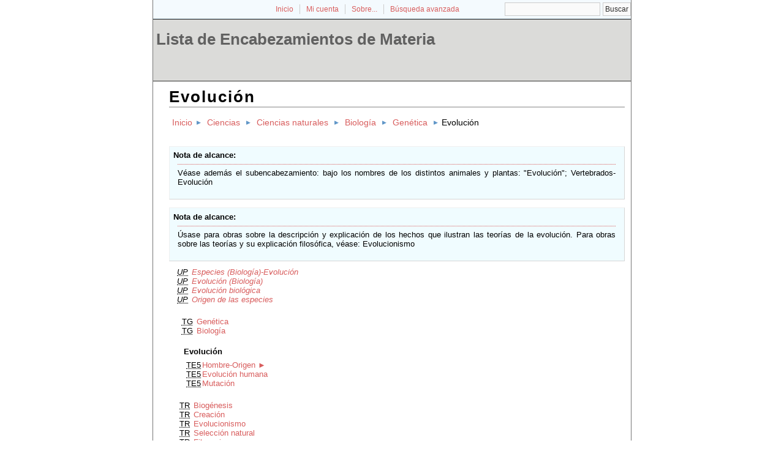

--- FILE ---
content_type: text/html; charset=utf-8
request_url: https://roble.intecca.uned.es/tematres/lem/index.php?tema=22797&/evolucin
body_size: 18181
content:
<!DOCTYPE html
PUBLIC "-//W3C//DTD XHTML 1.0 Transitional//EN"
"http://www.w3.org/TR/xhtml1/DTD/xhtml1-transitional.dtd">
<html xmlns="http://www.w3.org/1999/xhtml" xml:lang="es">
<head>
  <title>Evolución -  Lista de Encabezamientos de Materia</title><meta http-equiv="content-type" content="application/xhtml+xml; charset=utf-8" /><meta name="generator" content="TemaTres 1.8" /><meta name="description" content="Evolución - " /><meta name="keywords" content="; Evolución" /><meta name="author" content="Ministerio de Educación, Cultura y Deporte" /><meta name="Creation_Date" content="2014-09-15" /><meta http-equiv="last-modified" content="2014-09-15 20:38:01" /><meta name="robots" content="index, follow" /><meta name="revisit-after" content="15 days" /><meta name="DC.Title"        content="Evolución -  Lista de Encabezamientos de Materia" /><meta name="DC.Creator"      content="Ministerio de Educación, Cultura y Deporte" /><meta name="DC.Subject"      content="; Evolución" /><meta name="DC.Description"  content="Evolución - " /><meta name="DC.Publisher"    content="INTECCA" /><meta name="DC.Contributor"    content="" /><meta name="DC.Rights"    content="" /><meta name="DC.Date"         content="2014-09-15" /><meta name="DC.Language"     content="es" /><link rel="Inicio" href="http://roble.intecca.uned.es/tematres/lem/index.php" title="Inicio" /><link rel="Lista sistemática" href="http://roble.intecca.uned.es/tematres/lem/index.php" title="Lista sistemática" /><link rel="Lista alfabética" href="http://roble.intecca.uned.es/tematres/lem/index.php?letra=?" title="Lista alfabética" /><link rel="Sobre..." href="http://roble.intecca.uned.es/tematres/lem/sobre.php" title="Sobre..." /><link rel="help" href="http://roble.intecca.uned.es/tematres/lem/sobre.php" title="Sobre..." /><link rel="login" href="http://roble.intecca.uned.es/tematres/lem/login.php" title="acceder" /><link rel="service" href="http://roble.intecca.uned.es/tematres/lem/services.php" title="terminogical web services" /><link rel="bookmark" href="http://roble.intecca.uned.es/tematres/lem/"/><link rel="rss" type="application/rss+xml" href="xml.php?rss=true" title="RSS Lista de Encabezamientos de Materia" /><link rel="alternate" type="application/rss+xml" href="xml.php?rss=true" title="RSS Lista de Encabezamientos de Materia" /><link rel="Dublin Core metadata" type="application/xml" href="xml.php?dcTema=22797" title="Dublin Core " /><link rel="MADS metadata" type="application/xml" href="xml.php?madsTema=22797" title="MADS " /><link rel="Zthes metadata" type="application/xml" href="xml.php?zthesTema=22797" title="Zthes " /><link rel="Skos metadata" type="application/rdf+xml" href="xml.php?skosTema=22797" title="Skos Core " /><link rel="TopicMap metadata" type="application/xml" href="xml.php?xtmTema=22797" title="TopicMap " />  <link type="image/x-icon" href="https://roble.intecca.uned.es:443/tematres/lem/../common/images/tematres.ico" rel="icon" />
  <link type="image/x-icon" href="https://roble.intecca.uned.es:443/tematres/lem/../common/images/tematres.ico" rel="shortcut icon" />
  <link rel="stylesheet" href="https://roble.intecca.uned.es:443/tematres/lem/../common/css/style.css" type="text/css" media="screen" />
  <link rel="stylesheet" href="https://roble.intecca.uned.es:443/tematres/lem/../common/css/print.css" type="text/css" media="print" />

<script type="text/javascript" src="https://roble.intecca.uned.es:443/tematres/lem/../common/jq/lib/jquery-1.8.0.min.js"></script>

<script type="text/javascript" src="https://roble.intecca.uned.es:443/tematres/lem/../common/jq/jquery.autocomplete.js"></script>    
<script type="text/javascript" src="https://roble.intecca.uned.es:443/tematres/lem/../common/jq/jquery.mockjax.js"></script>   
<script type="text/javascript" src="https://roble.intecca.uned.es:443/tematres/lem/../common/jq/tree.jquery.js"></script>   

<link rel="stylesheet" type="text/css" href="https://roble.intecca.uned.es:443/tematres/lem/../common/css/jquery.autocomplete.css" />
<link rel="stylesheet" type="text/css" href="https://roble.intecca.uned.es:443/tematres/lem/../common/css/jqtree.css" />

<script type="application/javascript" src="js.php" charset="utf-8"></script>
<script type="text/javascript" src="https://roble.intecca.uned.es:443/tematres/lem/../common/forms/jquery.validate.min.js"></script>
<script src="https://roble.intecca.uned.es:443/tematres/lem/../common/forms/localization/messages_es.js" type="text/javascript"></script></head>
  <body>
   <div id="arriba"></div>
			<div id="hd">
			  <div id="search-container" class="floatRight">
			<form method="get" id="simple-search" name="simple-search" action="index.php" onsubmit="return checkrequired(this)">		  		  
			<input type="text" id="query" name="_expresion_de_busqueda" size="20" value=""/>
			<input class="enlace" type="submit" value="Buscar" />
			</form>
		  </div>

				<!-- id portal_navigation_bar used to denote the top links -->
				<div class="hd" id="portal_navigation_bar">
			
				
				<!-- browse_navigation used to denote the top portal navigation links -->
					 <ul id="browse_navigation" class="inline_controls">
					 <li class="first"><a title="Inicio" href="index.php">Inicio</a></li>
									 <li><a href="login.php" title="Mi cuenta">Mi cuenta</a></li>

								
	
				<li><a title="Sobre..." href="sobre.php">Sobre...</a></li>
				<li><a title="Búsqueda" href="index.php?xsearch=1">Búsqueda avanzada</a></li>
					</ul>
				</div>
			</div>	
<!-- body, or middle section of our header -->   

    <!-- ###### Header ###### -->
    <div id="header">
      <h1><a href="index.php" title="Lista de Encabezamientos de Materia: Lista sistemática ">Lista de Encabezamientos de Materia</a></h1>
	</div>	

<!-- ###### Body Text ###### -->
<div id="bodyText"> <h1 id="T22797">Evolución</h1><div id="breadScrumb"><ol><li><a title="Inicio" href="index.php">Inicio</a></li><li><a title="ver detalles de Ciencias" href="index.php?tema=22726&amp;/ciencias" >Ciencias</a></li><li><a title="ver detalles de Ciencias naturales" href="index.php?tema=22772&amp;/ciencias-naturales" >Ciencias naturales</a></li><li><a title="ver detalles de Biología" href="index.php?tema=22774&amp;/biologa" >Biología</a></li><li><a title="ver detalles de Genética" href="index.php?tema=22776&amp;/gentica" >Genética</a></li><li>Evolución</li></ol></div><div class="NA" id="NA1824"><dl id="notas"><dt>Nota de alcance</dt><dd> Véase además el subencabezamiento: bajo los nombres de los distintos animales y plantas: "Evolución"; Vertebrados-Evolución</dd></dl></div><div class="NA" id="NA1825"><dl id="notas"><dt>Nota de alcance</dt><dd> Úsase para obras sobre la descripción y explicación de los hechos que ilustran las teorías de la evolución. Para obras sobre las teorías y su explicación filosófica, véase: Evolucionismo</dd></dl></div><div id="relacionesTermino"><ul id="UP">
          <li><acronym class="thesacronym" id="edit_rel_id18291" style="display: inline" title="Usados por " lang="es">UP</acronym>          <a title="ver detalles de  Especies (Biología)-Evolución (Usados por)"  href="index.php?tema=22798&amp;/especies-biologa-evolucin">Especies (Biología)-Evolución</a></li>          <li><acronym class="thesacronym" id="edit_rel_id18294" style="display: inline" title="Usados por " lang="es">UP</acronym>          <a title="ver detalles de  Evolución (Biología) (Usados por)"  href="index.php?tema=22801&amp;/evolucin-biologa">Evolución (Biología)</a></li>          <li><acronym class="thesacronym" id="edit_rel_id18292" style="display: inline" title="Usados por " lang="es">UP</acronym>          <a title="ver detalles de  Evolución biológica (Usados por)"  href="index.php?tema=22799&amp;/evolucin-biolgica">Evolución biológica</a></li>          <li><acronym class="thesacronym" id="edit_rel_id18293" style="display: inline" title="Usados por " lang="es">UP</acronym>          <a title="ver detalles de  Origen de las especies (Usados por)"  href="index.php?tema=22800&amp;/origen-de-las-especies">Origen de las especies</a></li></ul>
<ul id="TG">
          <li><acronym class="thesacronym" id="edit_rel_id18300" style="display: inline" title="Término general " lang="es">TG</acronym>          <a  title="ver detalles de  Genética (Término general) "  href="index.php?tema=22776&amp;/gentica">Genética</a></li>          <li><acronym class="thesacronym" id="edit_rel_id18356" style="display: inline" title="Término general " lang="es">TG</acronym>          <a  title="ver detalles de  Biología (Término general) "  href="index.php?tema=22774&amp;/biologa">Biología</a></li></ul>
<h5 id="term">
Evolución</h5>
<ul id="TE">
 <li id="t22802"><acronym class="thesacronym" id="r18297" title="Término específico " lang="es">TE5</acronym><a  title="ver detalles de  Hombre-Origen (Término específico) "  href="index.php?tema=22802&amp;/hombre-origen">Hombre-Origen</a> <a href="javascript:expand('22802')" title="ver detalles de  Hombre-Origen"><span id="expandTE22802">&#x25ba;</span><span id="contraeTE22802" style="display: none">&#x25bc;</span></a><ul id="masTE22802" style="display: none"><li><acronym class="thesacronym" title="Término específico" lang="es">TE6</acronym>  <a  title="ver detalles de  Antropoides (Término específico) "  href="index.php?tema=22804&amp;/antropoides">Antropoides</a></li></ul></li> <li id="t22805"><acronym class="thesacronym" id="r18298" title="Término específico " lang="es">TE5</acronym><a  title="ver detalles de  Evolución humana (Término específico) "  href="index.php?tema=22805&amp;/evolucin-humana">Evolución humana</a></li> <li id="t22780"><acronym class="thesacronym" id="r18299" title="Término específico " lang="es">TE5</acronym><a  title="ver detalles de  Mutación (Término específico) "  href="index.php?tema=22780&amp;/mutacin">Mutación</a></li></ul>
<ul id="TR">
          <li><acronym class="thesacronym" id="edit_rel_id31352" style="display: inline" title="Término relacionado " lang="es">TR</acronym>          <a  title="ver detalles de  Biogénesis (Término relacionado) "  href="index.php?tema=3514&amp;/biognesis">Biogénesis</a></li>          <li><acronym class="thesacronym" id="edit_rel_id46668" style="display: inline" title="Término relacionado " lang="es">TR</acronym>          <a  title="ver detalles de  Creación (Término relacionado) "  href="index.php?tema=10724&amp;/creacin">Creación</a></li>          <li><acronym class="thesacronym" id="edit_rel_id32244" style="display: inline" title="Término relacionado " lang="es">TR</acronym>          <a  title="ver detalles de  Evolucionismo (Término relacionado) "  href="index.php?tema=4997&amp;/evolucionismo">Evolucionismo</a></li>          <li><acronym class="thesacronym" id="edit_rel_id42312" style="display: inline" title="Término relacionado " lang="es">TR</acronym>          <a  title="ver detalles de  Selección natural (Término relacionado) "  href="index.php?tema=22811&amp;/seleccin-natural">Selección natural</a></li>          <li><acronym class="thesacronym" id="edit_rel_id35655" style="display: inline" title="Término relacionado " lang="es">TR</acronym>          <a  title="ver detalles de  Filogenia (Término relacionado) "  href="index.php?tema=9813&amp;/filogenia">Filogenia</a></li></ul>
<ul><li> CloseMatch <a href="http://d-nb.info/gnd/4071050-6" title="CloseMatch">http://d-nb.info/gnd/4071050-6</a></li><li> CloseMatch <a href="http://d-nb.info/gnd/4132359-2" title="CloseMatch">http://d-nb.info/gnd/4132359-2</a></li><li> CloseMatch <a href="http://id.loc.gov/authorities/sh90004042#concept" title="CloseMatch">http://id.loc.gov/authorities/sh90004042#concept</a></li><li> CloseMatch <a href="http://lemag.sgcb.mcu.es/Autoridades/LEMAG201301785/concept" title="CloseMatch">http://lemag.sgcb.mcu.es/Autoridades/LEMAG201301785/concept</a></li><li> CloseMatch <a href="http://lemac.sgcb.mcu.es/Autoridades/LEMAC201212562/concept" title="CloseMatch">http://lemac.sgcb.mcu.es/Autoridades/LEMAC201212562/concept</a></li><li> CloseMatch <a href="http://data.bnf.fr/ark:/12148/cb12423905g" title="CloseMatch">http://data.bnf.fr/ark:/12148/cb12423905g</a></li></ul></div></div><div id="pie_datos" class="enlacefoo"><ul id="fechas"><li> Fecha de creación: 15-Sep-2014</li></ul><span class="estado_termino13"> Término aceptado: 15-Sep-2014</span> </div> <ul id="enlaces_web">
	<li><a href="http://es.wikipedia.org/wiki/Especial:Search?search=Evolución&amp;fulltext=Buscar+en+texto" title="Buscar Evolución  (Wikipedia)"><img src="https://roble.intecca.uned.es:443/tematres/lem/../common//images/wikipedia_mini.png" alt="Buscar Evolución  (Wikipedia)"/></a></li>
	<li><a href="http://www.google.com/search?as_epq=Evolución" title="Buscar Evolución  (Google b&uacute;squeda exacta)"><img src="https://roble.intecca.uned.es:443/tematres/lem/../common//images/google.gif" alt="Buscar Evolución  (Google b&uacute;squeda exacta)"/></a></li>
	<li><a href="http://scholar.google.com/scholar?lr=&amp;ie=UTF-8&amp;q=%22Evolución%22&amp;btnG=Search&amp;oe=UTF-8" title="Buscar Evolución  (Google scholar)"><img src="https://roble.intecca.uned.es:443/tematres/lem/../common//images/goo_scholar.png" alt="Buscar Evolución  (Google scholar)"/></a></li>
	<li><a href="http://images.google.com/images?q=Evolución" title="Buscar Evolución  (Google images)"><img src="https://roble.intecca.uned.es:443/tematres/lem/../common//images/goo_images.png" alt="Buscar Evolución  (Google images)"/></a></li>
	<li><a href="http://books.google.com/?ie=UTF-8&amp;as_epq=%22Evolución%22&amp;btnG=Search" title="Buscar Evolución  (Google books)"><img src="https://roble.intecca.uned.es:443/tematres/lem/../common//images/goo_books.gif" alt="Buscar Evolución  (Google books)"/></a></li>
</ul>
<ul id="enlaces_xml">        <li><a title="ver esquema BS8723-5"  href="xml.php?bs8723Tema=22797">BS8723-5</a></li>        <li><a title="ver esquema Dublin Core"  href="xml.php?dcTema=22797">DC</a></li>        <li><a title="ver esquema MADS"  href="xml.php?madsTema=22797">MADS</a></li>          <li><a title="ver esquema Skos"  href="xml.php?skosTema=22797">SKOS-Core</a></li>        <li><a title="ver esquema IMS Vocabulary Definition Exchange (VDEX)"  href="xml.php?vdexTema=22797">VDEX</a></li>        <li><a title="ver esquema TopicMap"  href="xml.php?xtmTema=22797">XTM</a></li>        <li><a title="ver esquema Zthes" href="xml.php?zthesTema=22797">Zthes</a></li>          <li><a title="ver esquema JavaScript Object Notation for Linked Data" href="xml.php?jsonTema=22797">JSON</a></li>          <li><a title="ver esquema JavaScript Object Notation for Linked Data" href="xml.php?jsonldTema=22797">JSON-LD</a></li>  </ul><p></p>
<!-- ###### Footer ###### -->

    <div id="footer">   
		<div id="subsidiary">  <!-- NB: outer <div> required for correct rendering in IE -->
			<div id="first">
				<div class="glossary"><a class="buttonLarge" title="ver términos iniciados con  8" href="?letra=8">0-9</a><a  title="ver términos iniciados con  ." href="?letra=.">.</a><a  title="ver términos iniciados con  A" href="?letra=A">A</a><a  title="ver términos iniciados con  B" href="?letra=B">B</a><a  title="ver términos iniciados con  C" href="?letra=C">C</a><a  title="ver términos iniciados con  D" href="?letra=D">D</a><a  title="ver términos iniciados con  É" href="?letra=É">É</a><a  title="ver términos iniciados con  F" href="?letra=F">F</a><a  title="ver términos iniciados con  G" href="?letra=G">G</a><a  title="ver términos iniciados con  H" href="?letra=H">H</a><a  title="ver términos iniciados con  I" href="?letra=I">I</a><a  title="ver términos iniciados con  J" href="?letra=J">J</a><a  title="ver términos iniciados con  K" href="?letra=K">K</a><a  title="ver términos iniciados con  L" href="?letra=L">L</a><a  title="ver términos iniciados con  M" href="?letra=M">M</a><a  title="ver términos iniciados con  N" href="?letra=N">N</a><a  title="ver términos iniciados con  O" href="?letra=O">O</a><a  title="ver términos iniciados con  P" href="?letra=P">P</a><a  title="ver términos iniciados con  Q" href="?letra=Q">Q</a><a  title="ver términos iniciados con  R" href="?letra=R">R</a><a  title="ver términos iniciados con  S" href="?letra=S">S</a><a  title="ver términos iniciados con  T" href="?letra=T">T</a><a  title="ver términos iniciados con  U" href="?letra=U">U</a><a  title="ver términos iniciados con  V" href="?letra=V">V</a><a  title="ver términos iniciados con  W" href="?letra=W">W</a><a  title="ver términos iniciados con  X" href="?letra=X">X</a><a  title="ver términos iniciados con  Y" href="?letra=Y">Y</a><a  title="ver términos iniciados con  Z" href="?letra=Z">Z</a></div>				
 		    </div>  		  
   		    
   		    <div id="second">
				<div>				
					<div class="clearer"></div>
					<strong>URI: </strong><span class="footerCol2"><a href="http://roble.intecca.uned.es/tematres/lem/">http://roble.intecca.uned.es/tematres/lem/</a></span>
					<div class="clearer"></div>
					<a href="http://roble.intecca.uned.es/tematres/lem/services.php" title="API">API</a><div class="clearer"></div>					<strong>Autor: </strong><span class="footerCol2">Ministerio de Educación, Cultura y Deporte</span>
					<div class="clearer"></div>
					<form id="select-lang" method="get" action="index.php"><select name="setLang" id="setLang" onchange="this.form.submit();"><option value="ca">català</option><option value="cn">中文</option><option value="de">deutsch</option><option value="en">english</option><option value="es" selected="selected">español</option><option value="eu">euskera</option><option value="fr">français</option><option value="gl">galego</option><option value="it">italiano</option><option value="nl">nederlands</option><option value="pl">polski</option><option value="pt">portugüés</option><option value="ru">Pусский</option></select><input type="hidden" name="tema" value="22797" /></form>				</div>			
					
		    </div>
    </div>
  </div>  
 </body>
</html>